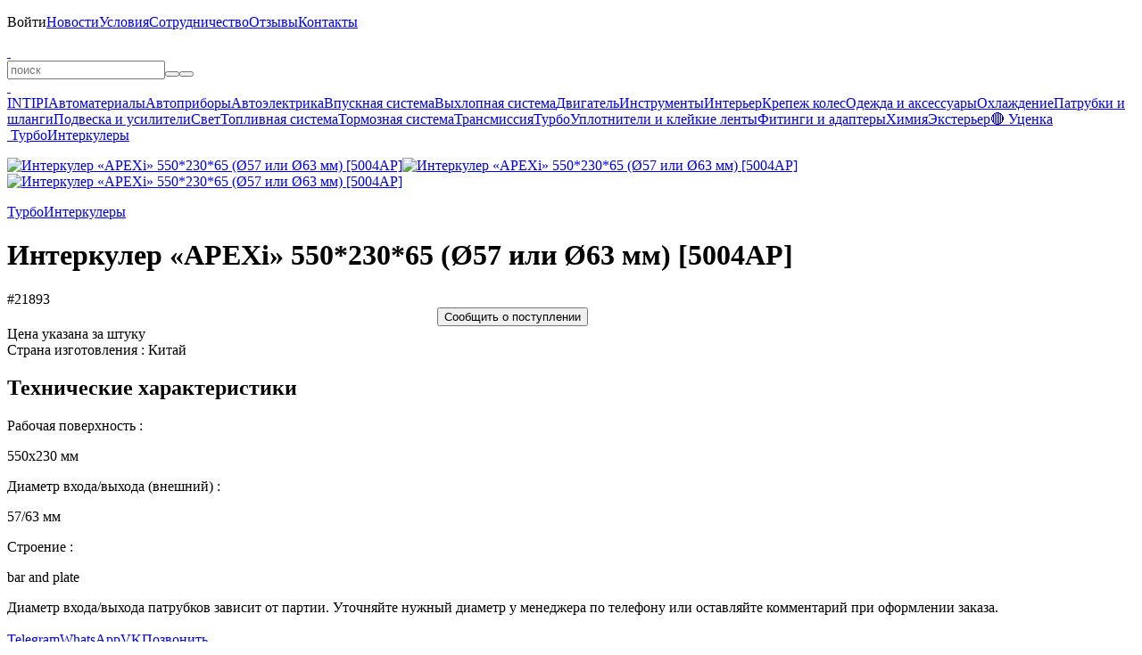

--- FILE ---
content_type: text/html; charset=UTF-8
request_url: https://belais.ru/interkuler-apehi-550x230x65-57-ili-63mm
body_size: 3206
content:
<!DOCTYPE html><html lang="ru"><head><meta charset="utf-8"><title>Интеркулер «APEХi» 550*230*65 (Ø57 или Ø63 мм) [50. #21893</title><meta name="description" content="#21893 — Интеркулер «APEХi» 550*230*65 (Ø57 или Ø63 мм) [5004AP]. Диаметр входа/выхода патрубков зависит от партии. Уточняйте нужный диаметр у менеджера по"/><meta name="keywords" content="интеркулер «apeхi» 550*230*65 (ø57 или ø63 мм) [5004ap], купить интеркулер «apeхi» 550*230*65 (ø57 или ø63 мм) [5004ap], цена на интеркулер «apeхi» 550*230"/><meta name="viewport" content="width=device-width, initial-scale=1.0, user-scalable=no"/><meta name="theme-color" content="#00d9ff"><meta name="color-scheme" content="only light"/><meta name="google-play-app" content="app-id=belais.ru"/><meta property="og:type" content="website"/><meta property="og:title" content="Интеркулер «APEХi» 550*230*65 (Ø57 или Ø63 мм) [50. #21893"/><meta property="og:description" content="Интеркулер «APEХi» 550*230*65 (Ø57 или Ø63 мм) [50. #21893"/><meta property="og:site_name" content="belais"/><meta property="og:url" content="https://belais.ru/interkuler-apehi-550x230x65-57-ili-63mm"/><meta property="og:image" content="https://belais.ru/product/20092.jpg"/><link rel="image_src" href="https://belais.ru/product/20092.jpg"/><link rel="canonical" href="https://belais.ru/interkuler-apehi-550x230x65-57-ili-63mm"/><link rel="icon" href="/images/icon.ico" type="image/x-icon"/><link rel="icon" href="/images/icon.svg" type="image/svg+xml"/><link rel="apple-touch-icon" sizes="180x180" href="/images/icon.png"/><link rel="stylesheet" href="/@.min.css?23"/><link rel="manifest" href="/app.json"><script src="/@.min.js?23"></script></head><body><div id="load"></div><div id="console"><div><p id="menu" style="max-height:330px" onmouseleave="this.scrollTop=0;"><span class="nav" id="menu:nav"></span><span><a onclick="Enter();">Войти</a></span><a href="/post" onclick="return Page(this);">Новости</a><a href="/info" onclick="return Page(this);">Условия</a><a href="/opt" onclick="return Page(this);">Сотрудничество</a><a href="/review" onclick="return Page(this);">Отзывы</a><a href="/contacts" onclick="return Page(this);">Контакты</a></p><b></b><a id="logo" href="/" onclick="return Page(this);"> </a><a class="catalog" onclick="Catalog();" info="Каталог"> </a><form id="query"><input type="text" id="search" maxlength="100" placeholder="поиск" onclick="Search();" oninput="Delay(()=>{Search();});" value="" lang="0" autocomplete="off" autocorrect="off" autocapitalize="off" spellcheck="false"><i><button type="button" class="clear" onclick="Search('clear');" info="Очистить"></button><button type="submit" class="search" info="Поиск"></button></i><div id="result"></div></form><b></b><a class="cart" href="/cart" onclick="return Page(this);" info="Корзина"> </a><a class="enter" onclick="Enter();" info="Войти"> </a></div></div><div id="body" class="body"><div class="left"><div class="nav"><a href="/intipi" onclick="return Page(this);">INTIPI</a><a href="/material" onclick="return Page(this);">Автоматериалы</a><a href="/ukasateli" onclick="return Page(this);">Автоприборы</a><a href="/avtoelektrika" onclick="return Page(this);">Автоэлектрика</a><a href="/vpusknaya-sistema" onclick="return Page(this);">Впускная система</a><a href="/vyhlopnaya-sistema" onclick="return Page(this);">Выхлопная система</a><a href="/dvigatel" onclick="return Page(this);">Двигатель</a><a href="/instrumenty" onclick="return Page(this);">Инструменты</a><a href="/interer" onclick="return Page(this);">Интерьер</a><a href="/krepezh-koles" onclick="return Page(this);">Крепеж колес</a><a href="/odezhda" onclick="return Page(this);">Одежда и аксессуары</a><a href="/ohlazhdenie" onclick="return Page(this);">Охлаждение</a><a href="/patrubki-shlangi" onclick="return Page(this);">Патрубки и шланги</a><a href="/podveska" onclick="return Page(this);">Подвеска и усилители</a><a href="/svet" onclick="return Page(this);">Свет</a><a href="/toplivnaya-sistema" onclick="return Page(this);">Топливная система</a><a href="/tormoznaya-sistema" onclick="return Page(this);">Тормозная система</a><a href="/transmissiya" onclick="return Page(this);">Трансмиссия</a><a href="/turbo" onclick="return Page(this);">Турбо</a><a href="/uplotniteli" onclick="return Page(this);">Уплотнители и клейкие ленты</a><a href="/fitingi-adaptery" onclick="return Page(this);">Фитинги и адаптеры</a><a href="/himiya" onclick="return Page(this);">Химия</a><a href="/eksterer" onclick="return Page(this);">Экстерьер</a><a href="/sale" onclick="return Page(this);">🔴 Уценка</a></div></div><div id="page"><div id="panel"><a href="/" onclick="return Page(this);" class="home" info="Главная"> </a><a href="/turbo" onclick="return Page(this);">Турбо</a><a href="/interkulery" onclick="return Page(this);">Интеркулеры</a></div><div id="product" itemscope itemtype="http://schema.org/Product"><meta itemprop="name" content="Интеркулер «APEХi» 550*230*65 (Ø57 или Ø63 мм) [5004AP]"><link itemprop="url" href="/interkuler-apehi-550x230x65-57-ili-63mm"><meta itemprop="category" content="Главная > Интеркулеры > Турбо"><meta itemprop="sku" content="20092"><meta itemprop="image" content="https://belais.ru/product/20092.jpg"><div itemprop="offers" itemscope itemtype="http://schema.org/Offer"><meta itemprop="price" content="12070"><meta itemprop="priceCurrency" content="RUB"><meta itemprop="priceValidUntil" content="2030-01-01"><link itemprop="availability" href="http://schema.org/InStock"></div><div itemprop="aggregateRating" itemscope itemtype="http://schema.org/AggregateRating"><meta itemprop="ratingValue" content="5"><meta itemprop="reviewCount" content="651"></div><div id="image"><div id="back" onclick="img('back');"></div><div id="next" onclick="img('next');"></div><p><a title="Интеркулер «APEХi» 550*230*65 (Ø57 или Ø63 мм) [5004AP]" href="/product/20092.jpg?5" onclick="return Img(this);"><img title="Интеркулер «APEХi» 550*230*65 (Ø57 или Ø63 мм) [5004AP]" alt="Интеркулер «APEХi» 550*230*65 (Ø57 или Ø63 мм) [5004AP]" src="/p/20092.jpg?5" onload="Image(this,'/product/20092.jpg?5');"></a><a title="Интеркулер «APEХi» 550*230*65 (Ø57 или Ø63 мм) [5004AP]" href="/product/20092-1.jpg?5" onclick="return Img(this);"><img title="Интеркулер «APEХi» 550*230*65 (Ø57 или Ø63 мм) [5004AP]" alt="Интеркулер «APEХi» 550*230*65 (Ø57 или Ø63 мм) [5004AP]" src="/p/20092-1.jpg?5" onload="Image(this,'/product/20092-1.jpg?5');"></a><a title="Интеркулер «APEХi» 550*230*65 (Ø57 или Ø63 мм) [5004AP]" href="/product/20092-2.jpg?5" onclick="return Img(this);"><img title="Интеркулер «APEХi» 550*230*65 (Ø57 или Ø63 мм) [5004AP]" alt="Интеркулер «APEХi» 550*230*65 (Ø57 или Ø63 мм) [5004AP]" src="/p/20092-2.jpg?5" onload="Image(this,'/product/20092-2.jpg?5');"></a></p></div><div class="tree"><a href="/turbo" onclick="return Page(this);">Турбо</a><a href="/interkulery" onclick="return Page(this);">Интеркулеры</a></div><h1>Интеркулер «APEХi» 550*230*65 (Ø57 или Ø63 мм) [5004AP]</h1><a class="oem" info="Артикул" onclick="Copy('21893');">#21893</a><div class="price"><div><div class="buy" style="width:300px; margin:0px auto"><button class="notice" onclick="Favorite('20092'); this.disabled='true';">Сообщить о поступлении</button></div></div></div><div class="grid"><a class="review" href="/review/20092" onclick="return a(this);" title="Отзывы"></a><a class="question" href="/question/20092" onclick="return a(this);" title="Вопросы" rel="nofollow"></a><a class="qr" onclick="QR('20092');"></a><a class="share" onclick="Copy('https://belais.ru/20092');"></a><a class="favorite" style="opacity:0.3"></a></div><div class="description"><div class="param">Цена указана за штуку<br>Страна изготовления : Китай</div><h2>Технические характеристики</h2><div class="table"><a><p style="width:50%">Рабочая поверхность :</p><p>550х230 мм</p></a><a><p style="width:50%">Диаметр входа/выхода (внешний) :</p><p>57/63 мм</p></a><a><p style="width:50%">Строение :</p><p>bar and plate</p></a></div><div itemprop="description" style="margin-top:var(--margin)">Диаметр входа/выхода патрубков зависит от партии. Уточняйте нужный диаметр у менеджера по телефону или оставляйте комментарий при оформлении заказа.</div></div></div></div></div><div id="bottom"><div><span class="social"><a href="/o" target="_blank" rel="nofollow"><b class="ozon" up info="OZON"></b></a><a href="/m" target="_blank" rel="nofollow"><b class="market" up info="Яндекс Маркет"></b></a><a href="/a" target="_blank" rel="nofollow"><b class="aliexpress" up info="AliExpress"></b></a><br><a href="/t" target="_blank" rel="nofollow"><b class="telegram" up info="Telegram"></b></a><a href="/v" target="_blank" rel="nofollow"><b class="vk" up info="VK"></b></a><a href="/y" target="_blank" rel="nofollow"><b class="youtube" up info="YouTube"></b></a></span><a href="/g" target="_blank" rel="nofollow"><span class="play" up info="Google Play"></span></a></div></div><div id="chat" class="on"><a href="/tg" target="_blank" rel="nofollow">Telegram</a><a href="/wa" target="_blank" rel="nofollow">WhatsApp</a><a href="/vk" target="_blank" rel="nofollow">VK</a><a href="tel:+78612177850" target="_blank" rel="nofollow">Позвонить</a></div><b></b><div id="info"></div><div id="ground"><div id="window"></div></div><div id="object"></div><div id="up" onclick="Up();"></div><script type="text/javascript">(function(m,e,t,r,i,k,a){m[i]=m[i]||function(){(m[i].a=m[i].a||[]).push(arguments)}; m[i].l=1*new Date(); for(var j=0;j<document.scripts.length;j++){if(document.scripts[j].src === r){return;}} k=e.createElement(t),a=e.getElementsByTagName(t)[0],k.async=1,k.src=r,a.parentNode.insertBefore(k,a)})(window,document,"script","https://mc.yandex.ru/metrika/tag.js","ym"); ym(41933929,"init",{clickmap:true,trackLinks:true, accurateTrackBounce:true,trackHash:true});</script><noscript><img src="https://mc.yandex.ru/watch/41933929"></noscript></body></html>